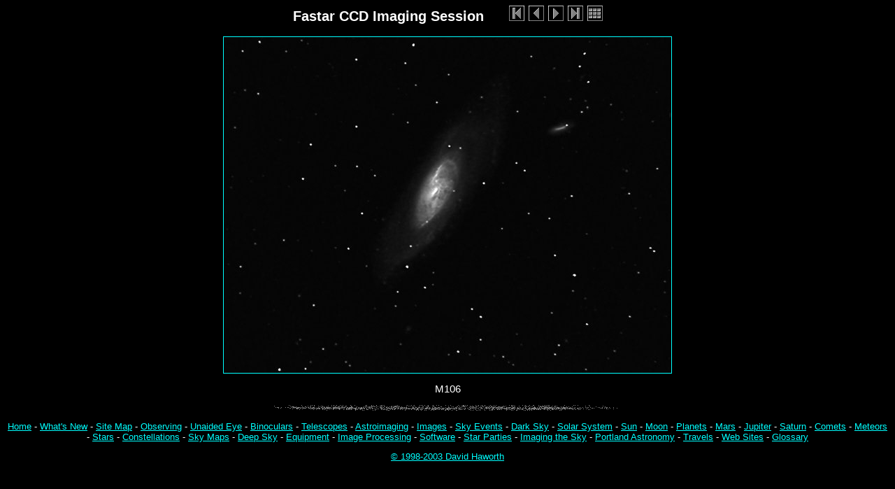

--- FILE ---
content_type: text/html
request_url: http://www.stargazing.net/david/fastarimaging/32.html
body_size: 2848
content:
<HTML>
<HEAD>
<TITLE>Fastar CCD Imaging Session</TITLE>
<LINK REL=STYLESHEET TYPE="text/css" HREF="../misc/css1.css" TITLE="CSS1">
</HEAD>
<BODY TEXT=white LINK=aqua VLINK=white ALINK=yellow BGCOLOR=black>
<CENTER>
<h2>Fastar CCD Imaging Session&nbsp;&nbsp;&nbsp;&nbsp;&nbsp;
<a href="1.html"><img src="first.gif" border="0" width="22" height="22" alt="Go to first slide"></a>
<a href="31.html"><img src="prev.gif" border="0" width="22" height="22" alt="Go to previous slide"></a>
<a href="33.html"><img src="next.gif" border="0" width="22" height="22" alt="Go to next slide"></a>
<a href="35.html"><img src="last.gif" border="0" width="22" height="22" alt="Go to last slide"></a>
<a href="index.html"><img src="index.gif" border="0" width="22" height="22" alt="Go to slide index page"></a>
</h2>
<a href="33.html"><img src="slide_32.jpg" border="1"></a>
<P>
M106
</P>
</center>



<CENTER><P></P><IMG SRC="../gif/starsbar.gif" WIDTH=500 HEIGHT=8><BR><P></P></CENTER>
<CENTER><P CLASS=navfooter>
<A HREF="../index.html">Home</A> -
<A HREF="../misc/whatsnew.html">What's&nbsp;New</A> -
<A HREF="../misc/contents.html">Site&nbsp;Map</A> -
<A HREF="../misc/obstypes.html">Observing</A> -
<A HREF="../eyes/index.html">Unaided&nbsp;Eye</A> -
<A HREF="../binoculars/index.html">Binoculars</A> -
<A HREF="../telescopes/index.html">Telescopes</A> -
<A HREF="../astrophoto/index.html">Astroimaging</A> -
<A HREF="../messier/ccdimages.html">Images</A> -
<A HREF="../skyevents/index.html">Sky&nbsp;Events</A> -
<A HREF="../darksky/index.html">Dark&nbsp;Sky</A> -
<A HREF="../solarsystem/index.html">Solar&nbsp;System</A> -
<A HREF="../sun/index.html">Sun</A> -
<A HREF="../moon/index.html">Moon</A> -
<A HREF="../planets/index.html">Planets</A> -
<A HREF="../mars/index.html">Mars</A> -
<A HREF="../jupiter/index.html">Jupiter</A> -
<A HREF="../saturn/index.html">Saturn</A> -
<A HREF="../comets/index.html">Comets</A> -
<A HREF="../meteors/index.html">Meteors</A> -
<A HREF="../constel/starsindex.html">Stars</A> -
<A HREF="../constel/constellations.html">Constellations</A> -
<A HREF="../constel/allskymaps.html">Sky&nbsp;Maps</A> -
<A HREF="../deepsky/deepsky.html">Deep&nbsp;Sky</A> -
<A HREF="../equip/index.html">Equipment</A> -
<A HREF="../ip/index.html">Image&nbsp;Processing</A> -
<A HREF="../software/index.html">Software</A> -
<A HREF="../starparty/index.html">Star&nbsp;Parties</A> -
<A HREF="../its/index.html">Imaging&nbsp;the&nbsp;Sky</A> -
<A HREF="../portland/index.html">Portland&nbsp;Astronomy</A> -
<A HREF="../travels/index.html">Travels</A> -
<A HREF="../websites/index.html">Web&nbsp;Sites</A> -
<A HREF="../misc/glossary.html">Glossary</A>
</P></CENTER>
<P ALIGN="CENTER" CLASS=copyright><A HREF="../misc/copyright.html">&copy; 1998-2003 David Haworth</A></P>
</BODY>
</HTML>

--- FILE ---
content_type: text/css
request_url: http://www.stargazing.net/david/misc/css1.css
body_size: 3283
content:
P {
  color: white;
  font-family:  verdana,geneva,arial,helvetica;
  font-size: 11pt;
}


P.sideframe {
  font-family:  "Arial Narrow",verdana,geneva,arial,helvetica;
  color: white;
  font-size: 10pt;
}


P.copyright {
  font-family:  "Arial Narrow", Arial, Helvetica, Geneva, sans-serif;
  color: white;
  font-size: 10pt;
}

P.header {
  font-family:  "Arial Black", Arial, Helvetica, Geneva, sans-serif;
  color: white;
  font-size: 8pt;
}

P.navfooter {
  font-family:  verdana,geneva,arial,helvetica;
  color: white;
  font-size: 10pt;
}

P.notopspace {
  color: white;
  font-size: 10pt;
  margin-top: 0;
  padding-top: 0;
}

P.moontable {
  font-family:  Arial, Helvetica, Geneva, sans-serif;
  color: white;
  font-size: 10pt;
  text-align: center;
  font-weight: bold;
  margin-bottom: 0;
  padding-bottom: 0;
}

P.moontablel {
  font-family:  Arial, Helvetica, Geneva, sans-serif;
  color: white;
  font-size: 10pt;
  text-align: left;
  font-weight: bold;
  margin-bottom: 0;
  padding-bottom: 0;
}

P.moontablelh {
  font-family:  Arial, Helvetica, Geneva, sans-serif;
  color: white;
  font-size: 12pt;
  text-align: left;
  font-weight: bold;
  margin-bottom: 0;
  padding-bottom: 0;
}

P.moontablelhc {
  font-family:  Arial, Helvetica, Geneva, sans-serif;
  color: white;
  font-size: 12pt;
  text-align: center;
  font-weight: bold;
  margin-bottom: 0;
  padding-bottom: 0;
}

P.marstablelt {
  font-family:  Arial, Helvetica, Geneva, sans-serif;
  color: white;
  font-size: 14pt;
  text-align: center;
  font-weight: bold;
  margin-bottom: 0;
  padding-bottom: 0;
}

P.marstablelh {
  font-family:  Arial, Helvetica, Geneva, sans-serif;
  color: white;
  font-size: 12pt;
  text-align: center;
  font-weight: bold;
  margin-bottom: 0;
  padding-bottom: 0;
}

P.pagechange {
  font-family:  "Arial Narrow", Arial, Helvetica, Geneva, sans-serif;
  color: white;
  font-size: 10pt;
}

P.textheader {
  font-family:  Arial, Helvetica, Geneva, sans-serif;
  color: white;
  font-size: 10pt;
  font-weight: bold;
  margin-bottom: 0;
  padding-bottom: 0;
}

PRE.text {
  font-size: 11pt;
}

PRE.darksky {
  font-size: 9pt;
}

LI { 
list-style-image: url(../jpg/smallgal13x16c.jpg);
  color: white;
  font-family:  verdana,geneva,arial,helvetica;
  font-size: 11pt;
 }


B.blink { text-decoration: blink; }

DL DT {
  font-family:  verdana,geneva,arial,helvetica;
  color: white;
  text-align: left;
  font-style: normal;
  font-size: 11pt;
}

DL DD {
  color: white;
  text-align: left;
  font-family:  verdana,geneva,arial,helvetica;
  font-style: normal;
  font-size: 11pt;
}

H1, H2, H3, H4 {
  font-family: Arial, Helvetica, sans-serif;
  color: white;
  font-weight: bold;
  text-align: center;
  font-style: normal;
}

H1 {
  font-size: 20pt;
}

H1.left {
  font-size: 20pt;
  text-align: left;
}

H2 { 
  font-size: 15pt;
}


H2.left { 
  font-size: 15pt;
  text-align: left;
}

H3 { 
  font-size: 12pt;
  text-align: left;
}

H3.center { 
  font-size: 11pt;
  text-align: center;
}

H4 { 
  font-size: 11pt;
  text-align: left;
  margin-bottom: 0;
  padding-bottom: 0;
}
